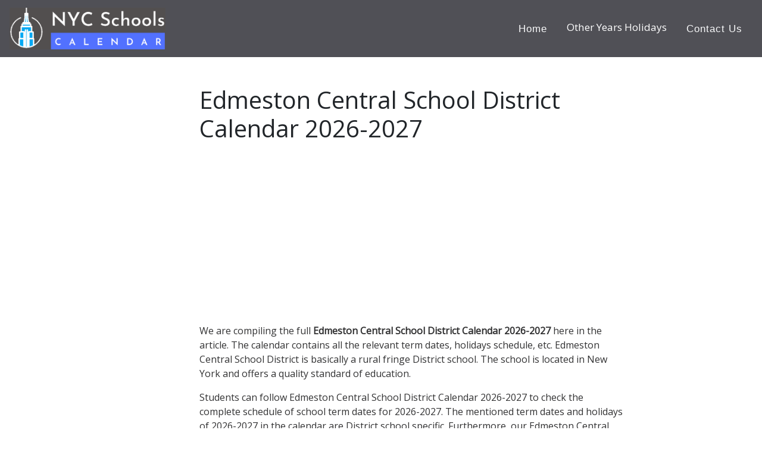

--- FILE ---
content_type: text/html; charset=UTF-8
request_url: https://nycschoolscalendar.com/edmeston-central-school-district/2026-2027
body_size: 5040
content:
<!DOCTYPE html>
<html lang="en">

<head>
    <meta http-equiv="Content-Type" content="text/html; charset=utf-8">
    <meta property="og:image" content="https://nycschoolscalendar.com/logo.png" />
    <meta property="og:site_name" content="https://nycschoolscalendar.com/" />
        <meta name="description" content="Edmeston Central School District Calendar 2026-2027 with Holidays is available here.❤️Academic Schedule Calendar 2026-2027 for Edmeston Central School District✅❤️" />
        <meta name="keywords" content="Edmeston Central School District calendar 2026-2027, Edmeston Central School District, Edmeston Central School District Holidays 2026-2027" />
        <meta property="og:description" content="Edmeston Central School District Holidays Calendar 2026-2027 is available here.❤️Academic Schedule Calendar 2026-2027 for Edmeston Central School District✅❤️" />
    <meta property="og:type" content="website" />
    <meta property="og:url" content="https://nycschoolscalendar.com/" />
    <meta property="og:title" content="Edmeston Central School District Calendar 2026-2027" />
    <title>Edmeston Central School District Calendar 2026-2027</title>

    <meta name="viewport" content="width=device-width, initial-scale=1">
    <meta name="viewport" content="width=device-width, initial-scale=1, maximum-scale=1">
    <meta name="viewport" content="width=device-width, user-scalable=" no">
    <link rel="alternate" href="https://nycschoolscalendar.com/" hreflang="en" />
    <link rel="preconnect" href="//pagead2.googlesyndication.com">
    <link rel="preconnect" href="//googleads.g.doubleclick.net">
    <link rel="preconnect" href="//adservice.google.com">
    <link rel="preconnect" href="//cdn.menuwithprice.com">
    <link rel="preconnect" href="//www.googletagmanager.com">
    <link rel="preconnect" href="//analytics.google.com">
    <link rel="stylesheet" href="https://maxcdn.bootstrapcdn.com/bootstrap/4.3.1/css/bootstrap.min.css">
    <link href="//maxcdn.bootstrapcdn.com/font-awesome/4.1.0/css/font-awesome.min.css" rel="stylesheet">
    <link href="https://fonts.googleapis.com/css?family=Open+Sans&display=swap" rel="stylesheet">
    <link rel="icon" type="image/png" href="https://nycschoolscalendar.com/favicon1.png">
    <script src="https://ajax.googleapis.com/ajax/libs/jquery/3.4.1/jquery.min.js"></script>


    <link rel='canonical' href='https://nycschoolscalendar.com/edmeston-central-school-district/2026-2027' />
    <script type="application/ld+json">
    {
        "@context": "https://schema.org",
        "@type": "Organization",
        "url": "https://nycschoolscalendar.com/",
        "name": "NYC School Holidays"
    }
    }
    </script>




    <!-- Global site tag (gtag.js) - Google Analytics -->
    <script async src="https://www.googletagmanager.com/gtag/js?id=UA-159381050-11"></script>
    <script>
    window.dataLayer = window.dataLayer || [];

    function gtag() {
        dataLayer.push(arguments);
    }
    gtag('js', new Date());


    gtag('config', 'UA-159381050-11');
    </script>
    <script data-ad-client="ca-pub-9148235593681640" async
        src="https://pagead2.googlesyndication.com/pagead/js/adsbygoogle.js"></script>





    <style>
    .logo {
        max-width: 100%;
        height: 70px;
    }

    .page-footer {
        margin: 0;
        padding: 0;
        width: 100%;
        font-family: -apple-system, BlinkMacSystemFont, "Segoe UI", Roboto, "Helvetica Neue", Arial, "Noto Sans", sans-serif, "Apple Color Emoji", "Segoe UI Emoji", "Segoe UI Symbol", "Noto Color Emoji";
        font-size: 1rem;
        font-weight: 400;
        line-height: 2.5;
        color: #212529;
        text-align: left;
        background-color: #fff;
    }







    .navbar {
        background-color: rgb(80 80 86) !important;
        position: relative;
        display: -ms-flexbox;
        display: flex;
        -ms-flex-wrap: wrap;
        flex-wrap: wrap;
        -ms-flex-align: center;
        align-items: center;
        -ms-flex-pack: justify;
        justify-content: space-between;
        padding: -0.5rem 1rem;
    }


    .body {
        font-family: 'Gothic A1', sans-serif;
        font-size: 16px;
    }

    p {
        color: #6c6c6f;
        font-size: 1em;
    }

    h6 {
        display: inline !important;
        /*text-transform:none;
font-weight: inherit;
font-style: inherit;
font-size: 100%;
font-family: inherit;
clear:none;
color:inherit;
margin:0;
padding:0;*/
    }



    .row-4 {
        text-align: left !important;
    }



    .navbar-brand span {
        color: #42413f;
        font-size: 25px;
        font-weight: 700;
        letter-spacing: 0.1em;
        font-family: 'Kaushan Script', 'Helvetica Neue', Helvetica, Arial, cursive;
    }

    .navbar-brand {
        color: white;
        font-size: 25px;
        font-family: 'Kaushan Script', 'Helvetica Neue', Helvetica, Arial, cursive;
        font-weight: 700;
        letter-spacing: 0.1em;
    }

    .navbar-nav .nav-item .nav-link {
        padding: 1.1em 1em !important;
        font-size: 120%;
        font-weight: 500;
        letter-spacing: 1px;
        color: #ffffff;
        font-family: 'Gothic A1', sans-serif;
    }

    .navbar-nav .nav-item .nav-link:hover {
        color: #fed136;
    }

    .navbar-expand-md .navbar-nav .dropdown-menu {
        border-top: 3px solid #fed136;
    }

    .dropdown-item:hover {
        background-color: #fed136;
        color: #000066;
    }

    nav {
        -webkit-transition: padding-top .3s, padding-bottom .3s;
        -moz-transition: padding-top .3s, padding-bottom .3s;
        transition: padding-top .3s, padding-bottom .3s;
        border: none;
    }



    .banner-text {
        padding: 200px 0 150px 0;
    }

    .banner-heading {
        font-family: 'Lobster', cursive;
        font-size: 75px;
        font-weight: 700;
        line-height: 100px;
        margin-bottom: 30px;
        color: #000066;
    }

    .banner-sub-heading {
        font-family: 'Libre Baskerville', serif;
        font-size: 30px;
        font-weight: 300;
        line-height: 30px;
        margin-bottom: 50px;
        color: #000066;
    }

    .btn-banner {
        padding: 5px 20px;
        border-radius: 10px;
        font-weight: 700;
        line-height: 1.5;
        text-align: center;
        color: #000066;
        text-transform: uppercase;
    }

    .text-intro {
        width: 90%;
        margin: auto;
        text-align: center;
        padding-top: 30px;
    }


    /* mobile view */
    @media (max-width:500px) {
        .navbar-nav {
            background-color: #000066;
            border-top: 3px solid #fed136;
            color: #000066;
            z-index: 1;
            margin-top: 5px;
        }

        .navbar-nav .nav-item .nav-link {
            padding: 0.7em 1em !important;
            font-size: 100%;
            font-weight: 500;
        }

        .banner-text {
            padding: 150px 0 150px 0;
        }

        .banner-heading {
            font-size: 30px;
            line-height: 30px;
            margin-bottom: 20px;
        }

        .banner-sub-heading {
            font-size: 10px;
            font-weight: 200;
            line-height: 10px;
            margin-bottom: 40px;
        }

        #mob-hide {
            display: none;
        }

    }

    @media (max-width:768px) {
        .banner-text {
            padding: 150px 0 150px 0;
        }

        .banner-sub-heading {
            font-size: 23px;
            font-weight: 200;
            line-height: 23px;
            margin-bottom: 40px;
        }
    }

    p {
        color: #323233;
    }

    .about {
        max-width: 100.333333%;
    }




    opdown:hover .dropbtn {
        background-color: #323233;
    }


    body {
        font-family: 'Open Sans', sans-serif;

    }




    .dropbtn {
        background-color: rgb(80 80 86) !important;
        color: white;
        padding: 16px;
        font-size: 16px;
        border: none;
    }

    .dropdown {
        position: relative;
        display: inline-block;
    }

    .dropdown-content {
        display: none;
        position: absolute;
        background-color: #f1f1f1;
        min-width: 160px;
        box-shadow: 0px 8px 16px 0px rgba(0, 0, 0, 0.2);
        z-index: 1;
    }

    .dropdown-content a {
        color: black;
        padding: 12px 16px;
        text-decoration: none;
        display: block;
    }

    .dropdown-content a:hover {
        background-color: #ddd;
    }

    .dropdown:hover .dropdown-content {
        display: block;
    }

    .dropdown:hover .dropbtn {
        background-color: #323233;
    }
    </style>
</head>





<body>

    <nav class="navbar navbar-expand-sm bg-grey navbar-dark ">

        <a class="navbar-brand" href="https://nycschoolscalendar.com/"><img src="https://nycschoolscalendar.com/Logo.png"
                alt="NYC School Holidays" class="logo"></a>

        <button class="navbar-toggler navbar-toggler-right collapsed" type="button" data-toggle="collapse"
            data-target="#navb" aria-expanded="false">
            <span class="navbar-toggler-icon"></span>
        </button>

        <div class="navbar-collapse collapse" id="navb">



            <!-- Links -->
            <ul class="navbar-nav ml-auto" style="font-size:18px;">
                <li class="nav-item">
                    <a class="nav-link text-light" style="font-size:95%;" href="https://nycschoolscalendar.com/">Home</a>
                </li>

                <div class="dropdown">
                    <button class="dropbtn" style="font-size:95%;">Other Years Holidays</button>
                    <div class="dropdown-content">
                        <a href="https://nycschoolscalendar.com/2025">School Holidays 2025-2026</a>
                        <a href="https://nycschoolscalendar.com/2026">School Holidays 2026-2027</a>
                        <a href="https://nycschoolscalendar.com/2027">School Holidays 2027-2028</a>
                        <a href="https://nycschoolscalendar.com/2028">School Holidays 2028-2029</a>
                        <a href="https://nycschoolscalendar.com/2029">School Holidays 2029-2030</a>

                    </div>
                </div>


                <li class="nav-item">
                    <a class="nav-link text-light" style="font-size:95%;"
                        href="https://nycschoolscalendar.com/contact">Contact Us</a>
                </li>

            </ul>


        </div>
    </nav>



<script defer src="https://static.cloudflareinsights.com/beacon.min.js/vcd15cbe7772f49c399c6a5babf22c1241717689176015" integrity="sha512-ZpsOmlRQV6y907TI0dKBHq9Md29nnaEIPlkf84rnaERnq6zvWvPUqr2ft8M1aS28oN72PdrCzSjY4U6VaAw1EQ==" data-cf-beacon='{"version":"2024.11.0","token":"ecf64cf578b14ba5b4c141af9ac4c819","r":1,"server_timing":{"name":{"cfCacheStatus":true,"cfEdge":true,"cfExtPri":true,"cfL4":true,"cfOrigin":true,"cfSpeedBrain":true},"location_startswith":null}}' crossorigin="anonymous"></script>
</body>

</html>

<div class="container-fluid">
    <div class="row">
        <div class="col-lg-3" id="mob-hide">
            <script async src="https://pagead2.googlesyndication.com/pagead/js/adsbygoogle.js"></script>
            <!-- 300*600 -->
            <ins class="adsbygoogle" style="display:inline-block;width:300px;height:600px"
                data-ad-client="ca-pub-9148235593681640" data-ad-slot="7897740482"></ins>
            <script>
            (adsbygoogle = window.adsbygoogle || []).push({});
            </script>
        </div>
        <div class="col-lg-7">
            <h1 class="mt-5">Edmeston Central School District Calendar 2026-2027</h1>
            <div>
                <script async src="https://pagead2.googlesyndication.com/pagead/js/adsbygoogle.js"></script>
                <!-- Responsive (PrintTheCal) Below Cal -->
                <ins class="adsbygoogle" style="display:block" data-ad-client="ca-pub-9148235593681640"
                    data-ad-slot="8023964137" data-ad-format="link" data-full-width-responsive="true"></ins>
                <script>
                (adsbygoogle = window.adsbygoogle || []).push({});
                </script>
            </div>
            <p class="mt-3">We are compiling the full
                <b>Edmeston Central School District Calendar 2026-2027</b> here
                in the article. The calendar contains all the relevant term dates, holidays schedule, etc.
                Edmeston Central School District is basically a rural fringe District
                school. The school is located in New York and offers a quality standard of
                education.
            </p>
            <p>Students can follow Edmeston Central School District Calendar
                2026-2027 to check the complete schedule of school term dates for 2026-2027. The
                mentioned term dates and
                holidays of 2026-2027 in the calendar are District school specific.
                Furthermore, our Edmeston Central School District DOE Calendar
                2026-2027 conforms to the official calendar of NYC DOE. This is why, students,teachers and
                parents as well can fully trust our official
                2026-2027 calendar of school.
            </p>

            <div style="margin: 0px auto;width: 600px;">
                <script async src="https://pagead2.googlesyndication.com/pagead/js/adsbygoogle.js"></script>
                <!-- 600*300 (Autho.net) Middle Ad -->
                <ins class="adsbygoogle" style="display:inline-block;width:600px;height:300px"
                    data-ad-client="ca-pub-9148235593681640" data-ad-slot="7856410388"></ins>
                <script>
                (adsbygoogle = window.adsbygoogle || []).push({});
                </script>
            </div>

            <h2 class="mt-3">Edmeston Central School District Calendar
                2026-2027            </h2>
            <p class="mt-3">Well, we all understand the significance of school calendars for 2026-2027 in the
                perspective of a
                student. This <b>Edmeston Central School District</b> calendar for
                2026-2027 reveals the official academic schedule of the school.
                Secondly, students can plan their academic year 2026-2027 on the basis of
                Edmeston Central School District Calendar
                2026-2027 issued by the school. They plan for their regular classes and for exams etc, so that
                they don't miss out on any of these activities.
            </p>

            <div>
                <script async src="https://pagead2.googlesyndication.com/pagead/js/adsbygoogle.js"></script>
                <!-- Responsive (PrintTheCal) Below Cal -->
                <ins class="adsbygoogle" style="display:block" data-ad-client="ca-pub-9148235593681640"
                    data-ad-slot="8023964137" data-ad-format="link" data-full-width-responsive="true"></ins>
                <script>
                (adsbygoogle = window.adsbygoogle || []).push({});
                </script>
            </div>

            <div class="table-responsive">
                <table class="table table-striped table-hover text-left">
                    <thead class="bg-danger text-light">
                        <tr>
                            <th>School Holidays</th>
                            <th>Starts</th>
                            <th>Finishes</th>
                            <th>Year</th>
                        </tr>
                    </thead>
                    <tbody>

                        
                        <tr>
                            <td>First Day of School</td>
                            <td>
                                04 Sep 2026                                (Fri)
                            </td>
                            <td>-</td>
                            <td>2026-2027</td>
                        </tr>

                        <tr>
                            <td>Thanksgiving Break</td>
                            <td>
                                28 Nov 2026                                (Sat)
                            </td>
                            <td>
                                29 Nov 2026                                (Sun)
                            </td>
                            <td>2026-2027</td>
                        </tr>

                        <tr>
                            <td>Christmas Break</td>
                            <td>
                                23 Dec 2026                                (Wed)
                            </td>
                            <td>
                                03 Jan 2027                                (Sat)
                            </td>
                            <td>2026-2027</td>
                        </tr>
                        <tr>
                            <td>Mid Winter Break</td>
                            <td>
                                17 Feb 2027                                (Tue)
                            </td>
                            <td>
                                21 Feb 2027                                (Sat)
                            </td>
                            <td>2026-2027</td>
                        </tr>

                        <tr>
                            <td>Spring Break</td>
                            <td>
                                10 Apr 2027                                (Fri)
                            </td>
                            <td>
                                17 Apr 2027                                (Fri)
                            </td>
                            <td>2026-2027</td>
                        </tr>

                        <tr>
                            <td>Last Day of School</td>
                            <td>
                                24 Jun 2027                                (Wed)
                            </td>
                            <td>-</td>
                            <td>2026-2027</td>
                        </tr>
                                                
                    </tbody>
                </table>
            </div>

            <p>So, keeping all the above mentioned aspects in consideration we can easily figure out the relevance of
                the Edmeston Central School District academic calendar
                2026-2027. This is why all the students seek the calendar in the very beginning of
                2026-2027. The calendar guides the students, so that they can plan for their academic year
                2026-2027.
            </p>
            <p>In the similar manner the <b>Edmeston Central School District Holiday
                    Calendar</b>
                2026-2027 is useful for the teachers and parents as well. Parents can help their kids in
                following up the schooling schedule with the calendar [
                2026-2027] in a systematic manner.
                In conclusion, we believe that our Edmeston Central School District                calendar
                2026-2027 will guide the students throughout their academic year. Students can approach us in
                case they need any further assistance.
            </p>










            <strong>Disclaimer :-</strong>
            <p>The complete list of <b>Edmeston Central School District</b> holidays of
                2026-2027 is provided here.
                These Edmeston Central School District holidays 2026-2027 can be
                changed /modified
                as per officially announced by <a href="https://www.schools.nyc.gov/">www.schools.nyc.gov</a> for more
                clarification please verify it
                from this Official government website. Thank you.</p>









        </div>
        <div class="col-lg-2" id="mob-hide">
            <script async src="https://pagead2.googlesyndication.com/pagead/js/adsbygoogle.js"></script>
            <!-- 300*600 -->
            <ins class="adsbygoogle" style="display:inline-block;width:300px;height:600px"
                data-ad-client="ca-pub-9148235593681640" data-ad-slot="7897740482"></ins>
            <script>
            (adsbygoogle = window.adsbygoogle || []).push({});
            </script>
        </div>

    </div>
</div> <!-- Footer -->
<style>
.bg-dark{
background-color:rgb(80 80 86) !important;
}
</style>
<footer class="page-footer font-small blue bg-dark">
  <!-- Copyright -->
   <div class="text-center text-light mt-2">Copyright©
   <a class="text-light" href="https://nycschoolscalendar.com/">nycschoolscalendar.com</a>
  </div>
  <!-- Copyright -->
         <div class=" about col-lg-10 col-md-10 text-right  ">
                 
             <a href="https://nycschoolscalendar.com/about"> <span style="color:#f0f0f0de;">About Us</span></a>&nbsp;&nbsp; | &nbsp;&nbsp;
             <a href="https://nycschoolscalendar.com/privacy"><span style='color:#f0f0f0de;'>Privacy Policy</span></a>&nbsp;&nbsp; |&nbsp;&nbsp;     
             <a href="https://nycschoolscalendar.com/contact"><span style='color:#f0f0f0de;'>Contact Us</span></a>&nbsp;&nbsp; |&nbsp;&nbsp;
             <a href="https://nycschoolscalendar.com/disclaimer"><span style='color:#f0f0f0de;'>Disclaimer</span></a>&nbsp;&nbsp; |&nbsp;&nbsp;
                                                                  
             
             </div>
        




</footer>
<!-- Footer -->

<!-- Default Statcounter code for Nycschoolscalendar.com
https://nycschoolscalendar.com/ -->
<script type="text/javascript">
var sc_project=12367744;
var sc_invisible=1;
var sc_security="49a7058e";
</script>
<script type="text/javascript"
src="https://www.statcounter.com/counter/counter.js"
async></script>
<noscript><div class="statcounter"><a title="Web Analytics
Made Easy - StatCounter" href="https://statcounter.com/"
target="_blank"><img class="statcounter"
src="https://c.statcounter.com/12367744/0/49a7058e/1/"
alt="Web Analytics Made Easy -
StatCounter"></a></div></noscript>
<!-- End of Statcounter Code -->



</body>
</html>


--- FILE ---
content_type: text/html; charset=utf-8
request_url: https://www.google.com/recaptcha/api2/aframe
body_size: 267
content:
<!DOCTYPE HTML><html><head><meta http-equiv="content-type" content="text/html; charset=UTF-8"></head><body><script nonce="xGKXGTWw7Of9grhbodfmCQ">/** Anti-fraud and anti-abuse applications only. See google.com/recaptcha */ try{var clients={'sodar':'https://pagead2.googlesyndication.com/pagead/sodar?'};window.addEventListener("message",function(a){try{if(a.source===window.parent){var b=JSON.parse(a.data);var c=clients[b['id']];if(c){var d=document.createElement('img');d.src=c+b['params']+'&rc='+(localStorage.getItem("rc::a")?sessionStorage.getItem("rc::b"):"");window.document.body.appendChild(d);sessionStorage.setItem("rc::e",parseInt(sessionStorage.getItem("rc::e")||0)+1);localStorage.setItem("rc::h",'1769042137531');}}}catch(b){}});window.parent.postMessage("_grecaptcha_ready", "*");}catch(b){}</script></body></html>